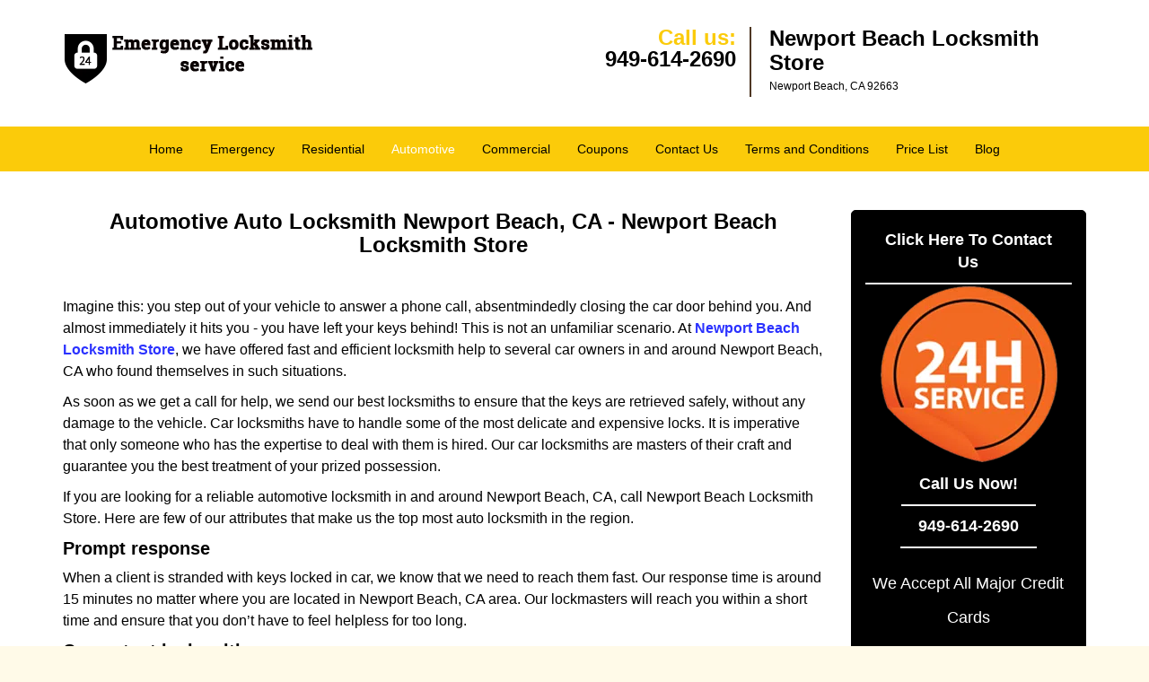

--- FILE ---
content_type: text/html
request_url: https://newportbeachlocksmithstore.com/automotive-locksmith.html
body_size: 4522
content:
<!DOCTYPE html><html lang="en"><head><meta charset="utf-8"><meta name="viewport" content="width=device-width, initial-scale=1"><meta name="keywords" content="locksmith, locks, keys, home"/><meta name="description" content="automotive locksmith Automotive Locksmith in Newport Beach specialist in all sort of car key &amp; lock repairs. Emergency services available. Call: 9"/><meta name="og:keywords" content="locksmith, locks, keys, home"/><meta name="og:description" content="automotive locksmith Automotive Locksmith in Newport Beach specialist in all sort of car key &amp; lock repairs. Emergency services available. Call: 9"/><meta name="og:title" content="Automotive Locksmith in Newport Beach | Call: 949-614-2690"/><meta name="og:url" content="https://newportbeachlocksmithstore.com/automotive-locksmith.html"/><meta name="og:image" content="https://newportbeachlocksmithstore.com/userfiles/newls-2/images/Newls-2-68-50-mod/logo-50.webp"/><meta name="twitter:keywords" content="locksmith, locks, keys, home"/><meta name="twitter:description" content="automotive locksmith Automotive Locksmith in Newport Beach specialist in all sort of car key &amp; lock repairs. Emergency services available. Call: 9"/><meta name="twitter:site" content="newportbeachlocksmithstore"/><meta name="twitter:title" content="Automotive Locksmith in Newport Beach | Call: 949-614-2690"/><meta name="twitter:url" content="https://newportbeachlocksmithstore.com/automotive-locksmith.html"/><meta name="twitter:image" content="https://newportbeachlocksmithstore.com/userfiles/newls-2/images/Newls-2-68-50-mod/logo-50.webp"/><meta name="twitter:card" content="summery"/><title>Automotive Locksmith in Newport Beach|Call: 949-614-2690</title><link rel="canonical" href="https://newportbeachlocksmithstore.com/automotive-locksmith.html"><link rel="icon" href="/userfiles/newls-2/images/Newls-2-68-50-mod/15.png" type="image/png"><link rel="preconnect" href="https://fonts.gstatic.com" crossorigin><link rel="preload" href="fonts/fontawesome-webfont.woff2?v=4.3.0" as="font" type="font/woff2" crossorigin><link href="https://fonts.googleapis.com/css?family=Open+Sans:800,700,600,400,300&amp;display=swap"><link rel="stylesheet" href="/css/bootstrap.min.css"><link rel="stylesheet" href="/css/style.min.css"><link media="print" onload="this.media='all'" href="/css/custom.automotive-locksmith.css" rel="stylesheet"/><!--[if lte IE 8]><script src="/scripts/respond-1.1.0.min.js"></script><![endif]--><!--[if lt IE 9]><script src="/scripts/html5shiv.js"></script><![endif]--><script>document.cookie='resolution='+Math.max(screen.width,screen.height)+("devicePixelRatio" in window ? ","+devicePixelRatio : ",1")+'; path=/';</script><script defer type="application/ld+json">{
    "@context": "https://schema.org",
    "@type": "https://newportbeachlocksmithstore.com/#localbusiness",
    "name": "Newport Beach Locksmith Store",
    "url": "https://newportbeachlocksmithstore.com",
    "logo": "https://newportbeachlocksmithstore.com/userfiles/newls-2/images/Newls-2-68-50-mod/logo-50.webp",
    "img": "https://newportbeachlocksmithstore.com/userfiles/newls-2/images/Newls-2-68-50-mod/auto-01.webp",
    "description": "automotive locksmith Automotive Locksmith in Newport Beach specialist in all sort of car key &amp; lock repairs. Emergency services available. Call: 9",
    "telephone": "949-614-2690",
    "address": {
        "@type": "PostalAddress",
        "streetAddress": "600 West Coast Highway Suite: A",
        "addressLocality": "Newport Beach",
        "addressRegion": "CA",
        "postalCode": "92663",
        "addressCountry": "US"
    },
    "openingHoursSpecification": [
        {
            "@type": "OpeningHoursSpecification",
            "dayOfWeek": [
                "Mon",
                "Tue",
                "Wed",
                "Thu",
                "Fri",
                "Sat",
                "Sun"
            ],
            "opens": "00:00",
            "closes": "23:59"
        }
    ],
    "paymentAccepted": [
        "Cash",
        "Credit Card"
    ],
    "currenciesAccepted": "USD",
    "sameAs": [
        "https://www.facebook.com/pages/Newport-Beach-Locksmith-Store/466284923580167"
    ],
    "areaServed": [
        {
            "@type": "City",
            "name": "Newport Beach"
        }
    ],
    "services": {
        "serviceType": [
            "Residential Locksmith Services",
            "Commercial Locksmith Services",
            "Emergency Locksmith Services",
            "Automotive Locksmith Services"
        ]
    }
}</script></head><body><section id="header"><div class="container"><div class="row"><div class="logo col-sm-4"><a href="/"><picture class="lazily-loaded-picture"><source srcset="" data-placeholder-srcset="" data-srcset="/userfiles/newls-2/images/Newls-2-68-50-mod/logo-50.webp" type="image/webp" class="lazy-source"><img data-get-size="1" width="282" height="68" src="" data-placeholder-srcset="" class="lazy-img" data-src="/userfiles/newls-2/images/Newls-2-68-50-mod/logo-50.webp" alt="Newport Beach Locksmith Store" data-link="1"></picture></a></div><div class="header-contact col-sm-4"><p>Call us:<br><a href="tel:949-614-2690">949-614-2690</a></p></div><div class="header-info col-sm-4"><span class="h1">Newport Beach Locksmith Store</span><p>Newport Beach, CA 92663</p></div></div></div></section><div id="main-navigation"><div class="container"><div class="row"><div class="col-sm-12 navigation text-center"><nav class="navbar navbar-default"><button type="button" class="navbar-toggle collapsed" data-toggle="collapse" data-target="#fixed-collapse-navbar"><span class="sr-only">Toggle navigation</span><span class="icon-bar"></span><span class="icon-bar"></span><span class="icon-bar"></span></button><div class="collapse navbar-collapse nav-collapse" id="fixed-collapse-navbar"><ul class="nav navbar-nav"><li class=""><a href="/">Home</a></li><li class=""><a href="/emergency-locksmith.html">Emergency</a></li><li class=""><a href="/residential-locksmith.html">Residential</a></li><li class="active"><a href="/automotive-locksmith.html">Automotive</a></li><li class=""><a href="/commercial-locksmith.html">Commercial</a></li><li class=""><a href="/coupons-locksmith-service.html">Coupons</a></li><li class=""><a href="/contact-us-locksmith-service.html">Contact Us</a></li><li class=""><a href="/locksmith-terms-and-conditions.html">Terms and Conditions</a></li><li class=""><a href="/locksmith-price-list.html">Price List</a></li><li class="dropdown "><a href="/blog.html" class="dropdown-toggle">Blog</a><ul class="dropdown-menu" role="menu"><li><a href="/local-mobile-locksmith.html" class="main">Local Mobile Locksmith</a></li><li><a href="/emergency-locksmith-services.html" class="main">Emergency Locksmith Services</a></li><li><a href="/local-locksmith-service.html" class="main">Local Locksmith Service</a></li><li><a href="/lock-repair-services.html" class="main">Lock Repair Services</a></li><li><a href="/locksmith-24-hour-service.html" class="main">Locksmith 24 Hour Service</a></li><li><a href="/locksmith-mobile-service.html" class="main">Locksmith Mobile Service</a></li><li><a href="/locksmith-near-me.html" class="main">Locksmith Near Me</a></li><li><a href="/nearest-locksmith.html" class="main">Nearest Locksmith</a></li><li><a href="/apartment-lockout.html" class="main">Apartment lockout</a></li><li><a href="/professional-locksmith.html" class="main">Professional Locksmith</a></li><li><a href="/trusted-locksmith.html" class="main">Trusted Locksmith</a></li><li><a href="/unlock-service.html" class="main">Unlock Service</a></li><li><a href="/24-hour-lock-out-service.html" class="main">24 Hour Lock Out Service</a></li><li><a href="/24-7-emergency-locksmith.html" class="main">24/7 Emergency Locksmith</a></li><li><a href="/automotive-lockout.html" class="main">Automotive lockout</a></li><li><a href="/automotive-locksmith0.html" class="main">Automotive locksmith</a></li><li><a href="/best-locksmith.html" class="main">Best locksmith</a></li><li><a href="/car-lockout.html" class="main">Car lockout</a></li><li><a href="/commercial-lockout.html" class="main">Commercial lockout</a></li><li><a href="/commercial-locksmith0.html" class="main">Commercial locksmith</a></li><li><a href="/deadbolt-locks.html" class="main">Deadbolt locks</a></li><li><a href="/emergency-locksmith0.html" class="main">Emergency locksmith</a></li><li><a href="/lock-change.html" class="main">Lock change</a></li><li><a href="/lock-out.html" class="main">Lock out</a></li><li><a href="/locks-rekeyed.html" class="main">Locks rekeyed</a></li><li><a href="/residential-locksmith0.html" class="main">Residential locksmith</a></li><li><a href="/locksmith-on-speed-dial.html" class="main">Locksmith on Speed Dial</a></li><li><a href="/hiring-a-mobile-locksmith.html" class="main">Hiring a Mobile Locksmith</a></li><li><a href="/local-locksmiths-respond-faster.html" class="main">Local Locksmiths Respond Faster</a></li><li><a href="/top-reasons-to-choose-us.html" class="main">Top Reasons to Choose Us</a></li><li><a href="/blog24-hour-locksmith-what-to-expect.html" class="main">24-Hour Locksmith: What to Expect</a></li><li><a href="/what-emergency-locksmiths-do.html" class="main">What Emergency Locksmiths Do</a></li><li><a href="/24-7-locksmiths-for-lockouts.html" class="main">24/7 Locksmiths for Lockouts</a></li></ul></li></ul></div></nav></div></div></div></div><section id="content"><div class="container"><div class="row"><div class="col-sm-9"><div class="row"><div class="main-content col-sm-12"><h1 class="in0"><span class="in1">Automotive Auto Locksmith Newport Beach, CA - Newport Beach Locksmith Store</span></h1><div class="temp-content-holder temp-content-0"></div><div class="temp-content-holder temp-content-1"></div><div class="temp-content-holder temp-content-2"></div><div class="temp-content-holder temp-content-3"></div><h2><strong>Prompt response</strong></h2><div class="temp-content-holder temp-content-4"></div><h2><strong>Competent locksmiths</strong></h2><div class="temp-content-holder temp-content-5"></div><h2><strong>24/7 service</strong></h2><div class="temp-content-holder temp-content-6"></div><h2><strong>Mobile locksmith vans</strong></h2><div class="temp-content-holder temp-content-7"></div><h2><strong>Our services:</strong></h2><ul><li><picture class="lazily-loaded-picture"><source srcset="" data-placeholder-srcset="" data-srcset="/userfiles/newls-2/images/Newls-2-68-50-mod/auto-01.webp" type="image/webp" class="lazy-source"><img alt="Newport Beach Locksmith Store Newport Beach, CA 949-614-2690 - auto-01" width="320px" height="320px" src="" data-placeholder-srcset="" class="lazy-img in2" data-src="/userfiles/newls-2/images/Newls-2-68-50-mod/auto-01.webp" title="Newport Beach Locksmith Store Newport Beach, CA 949-614-2690"></picture>Transponder key programming</li><li>High-end security installation</li><li>Lock repairs</li><li>Car lockout assistance</li><li>Key-cutting services</li><li>Key replace</li><li>Car unlock</li><li>Lock upgrades</li><li>Car lock and door repairs</li><li>Ignition issues resolution</li><li>Trunk unlock</li><li>Broken key extraction</li><li>Lock replacements</li></ul><p>And many more</p><h2><strong>Call us now!</strong></h2><div class="temp-content-holder temp-content-9"></div><h2 class="in4"><strong>Remote Keys </strong> in Newport Beach, CA</h2><div class="temp-content-holder temp-content-10"></div><h2><strong>Auto Key Replacement Prices </strong> in Newport Beach, CA</h2><div class="temp-content-holder temp-content-11"></div><h2><strong>Automotive Key Replacement </strong> in Newport Beach, CA</h2><div class="temp-content-holder temp-content-12"></div><h2 class="in4"><strong>Broken Key Extraction from Car </strong> in Newport Beach, CA</h2><div class="temp-content-holder temp-content-13"></div><h2 class="in4"><strong>Car Lock Out </strong> in Newport Beach, CA</h2><div class="temp-content-holder temp-content-14"></div></div></div></div><div class="sidebar-wrapper col-sm-3 T2Hanimate" data-offset="90%" data-animation="fadeInLeft"><div id="sidebar"><div class="row"><div class="sidebar-block col-xs-12"><div class="sidebar-content"><a href="/contact-us-locksmith-service.html"><div class="reversed-h default-h2 old-h2 in7">Click Here To Contact Us</div></a><div class="in8"><a href="/contact-us-locksmith-service.html"><picture class="lazily-loaded-picture"><source srcset="" data-placeholder-srcset="" data-srcset="/userfiles/newls-2/images/Newls-2-68-50-mod/sd-call-us-01.webp" type="image/webp" class="lazy-source"><img alt="Newport Beach Locksmith Store Newport Beach, CA 949-614-2690" width="200px" height="200px" src="" data-placeholder-srcset="" class="lazy-img in9" data-src="/userfiles/newls-2/images/Newls-2-68-50-mod/sd-call-us-01.webp" title="Newport Beach Locksmith Store Newport Beach, CA 949-614-2690"></picture></a></div><div class="reversed-h default-h2 old-h2 in10">Call Us Now!</div><a href="tel:949-614-2690"><div class="reversed-h default-h2 old-h2 in7">949-614-2690</div></a></div></div><div class="sidebar-block col-xs-12"><div class="sidebar-content"><p id="" class="in12"><span class="in13"><span class="in14"><span class="in15">We Accept All Major Credit Cards</span></span></span></p><p class="in16"><picture class="lazily-loaded-picture"><source srcset="" data-placeholder-srcset="" data-srcset="/userfiles/newls-2/images/Newls-2-68-50-mod/credit-cards-we-use.webp" type="image/webp" class="lazy-source"><img alt="Newport Beach Locksmith Store Newport Beach, CA 949-614-2690 - credit-cards-we-use" width="200px" height="200px" src="" data-placeholder-srcset="" class="lazy-img in17" data-src="/userfiles/newls-2/images/Newls-2-68-50-mod/credit-cards-we-use.webp" title="Newport Beach Locksmith Store Newport Beach, CA 949-614-2690"></picture></p></div></div><div class="sidebar-block col-xs-12"><div class="sidebar-heading"><div class="reversed-h default-h2 old-h2">Contact Form</div></div><div class="sidebar-content"><form name="sidebarcontactus" method="post" class="contact-form sidebarform" id="sidebarcontactForm"><p class="sideabar-top-info">Simply fill the form below</p><div class="messageBox"></div><input type="text" placeholder="Name" name="sname" size="30" id="sidebar-name" class="required form-control" value="" title="Name Field required"><br><input type="text" placeholder="Phone" name="sphone" size="30" id="sidebar-phone" pattern="[0-9\-\_]+" class="required form-control" value="" title="Phone Field required"><br><input type="text" placeholder="Email" name="semail" size="30" id="sidebar-email" class="required email form-control" title="Email Field required" value=""><br><div class="clr"></div><textarea name="smessage" placeholder="Message" class="required form-control" id="sidebar-message" title="Message Field require"></textarea><br><script type="text/javascript">	let drawOnBootExecuted = false;

						document.addEventListener('DOMContentLoaded', function(event) { 
							if (!drawOnBootExecuted) {
								drawOnBoot();
								drawOnBootExecuted = true;
							}
						});</script><div class="BotRecaptcha"></div><br><input type="hidden" class="cp" name="captcha" value=""><input type="submit" name="ssubmit" value="Submit">	<input type="hidden" name="action" value="sendsidebar" class="submit"></form></div></div><div class="sidebar-block col-xs-12"><div class="sidebar-content"><p class="in18"> </p><p class="in18"><span class="in13"><span class="in1">Our Company Goal!</span></span></p><p class="in18"><picture class="lazily-loaded-picture"><source srcset="" data-placeholder-srcset="" data-srcset="/userfiles/newls-2/images/Newls-2-68-50-mod/sb-sf-01.webp" type="image/webp" class="lazy-source"><img alt="Newport Beach Locksmith Store Newport Beach, CA 949-614-2690 - sb-sf-01" width="200px" height="179px" src="" data-placeholder-srcset="" class="lazy-img in23" data-src="/userfiles/newls-2/images/Newls-2-68-50-mod/sb-sf-01.webp" title="Newport Beach Locksmith Store Newport Beach, CA 949-614-2690"></picture></p></div></div><div class="sidebar-block col-xs-12"><div class="sidebar-content"><a href="/residential-locksmith.html"><div class="reversed-h default-h2 old-h2 in7">Residential Locksmith services</div></a><p class="in16"><a href="/residential-locksmith.html"><picture class="lazily-loaded-picture"><source srcset="" data-placeholder-srcset="" data-srcset="/userfiles/newls-2/images/Newls-2-68-50-mod/sb-res-01.webp" type="image/webp" class="lazy-source"><img width="200" height="200" alt="Newport Beach Locksmith Store Newport Beach, CA 949-614-2690 - sb-res-01" src="" data-placeholder-srcset="" class="lazy-img" data-src="/userfiles/newls-2/images/Newls-2-68-50-mod/sb-res-01.webp" title="Newport Beach Locksmith Store Newport Beach, CA 949-614-2690"></picture></a></p></div></div><div class="sidebar-block col-xs-12"><div class="sidebar-content"><a href="/automotive-locksmith.html"><div class="reversed-h default-h2 old-h2 in10">Automotive Locksmith Services</div></a><p class="in16"><strong><a href="/automotive-locksmith.html"><picture class="lazily-loaded-picture"><source srcset="" data-placeholder-srcset="" data-srcset="/userfiles/newls-2/images/Newls-2-68-50-mod/sb-auto-01.webp" type="image/webp" class="lazy-source"><img width="200" height="200" alt="Newport Beach Locksmith Store Newport Beach, CA 949-614-2690 - sb-auto-01" src="" data-placeholder-srcset="" class="lazy-img" data-src="/userfiles/newls-2/images/Newls-2-68-50-mod/sb-auto-01.webp" title="Newport Beach Locksmith Store Newport Beach, CA 949-614-2690"></picture></a></strong></p></div></div><div class="sidebar-block col-xs-12"><div class="sidebar-content"><p class="in16"> </p><a href="/contact-us-locksmith-service.html"><div class="reversed-h default-h2 old-h2 in7">Click Hear To Get A Quote</div></a><p class="in16"><a href="/contact-us-locksmith-service.html"><picture class="lazily-loaded-picture"><source srcset="" data-placeholder-srcset="" data-srcset="/userfiles/newls-2/images/Newls-2-68-50-mod/sb-get-quote.webp" type="image/webp" class="lazy-source"><img alt="Newport Beach Locksmith Store Newport Beach, CA 949-614-2690 - sb-get-quote" width="200px" height="156px" src="" data-placeholder-srcset="" class="lazy-img in31" data-src="/userfiles/newls-2/images/Newls-2-68-50-mod/sb-get-quote.webp" title="Newport Beach Locksmith Store Newport Beach, CA 949-614-2690"></picture></a></p></div></div></div></div></div></div><section id="footer" class="mobile-pb80"><div class="container"><div class="row"><div class="col-sm-12 text-center footer_text"><p>Newport Beach Locksmith Store | Hours: Monday through Sunday, All day</p><p>Phone: <a href="tel:949-614-2690">949-614-2690</a> <a href="https://newportbeachlocksmithstore.com">https://newportbeachlocksmithstore.com</a></p><p>Newport Beach, CA 92663 (Dispatch Location)</p><p class="in16"><a href="/">Home</a> | <a href="/residential-locksmith.html">Residential</a> | <a href="/commercial-locksmith.html">Commercial</a> | <a href="/automotive-locksmith.html">Automotive</a> | <a href="/emergency-locksmith.html">Emergency</a> | <a href="/coupons-locksmith-service.html">Coupons</a> | <a href="/contact-us-locksmith-service.html">Contact Us</a></p><p class="in16"><a href="/locksmith-terms-and-conditions.html">Terms &amp; Conditions</a> | <a href="/locksmith-price-list.html">Price List</a>| <a href="/site-map.html">Site-Map</a>| <a href="/seo-links-seo-links.html">Links</a></p><p class="in34">Copyright <strong>©</strong> Newport Beach Locksmith Store 2016 - 2026. All rights reserved</p></div></div></div></section><a id="back-to-top" href="#header" class="text-center" aria-label="back to top"><i class="fa fa-arrow-up"></i><span class="d-none">top</span></a><div class="call-support show-mobile"><a href="tel:+19496142690" class="btn"><i class="fa fa-phone"></i> Call</a></div><style type="text/css"></style><script defer type="text/javascript" src="/scripts/jquery-1.12.4.min.js"></script><script defer type="text/javascript" src="/scripts/wow.js"></script><script defer type="text/javascript" src="/scripts/bootstrap.min.js"></script><script defer type="text/javascript" src="/scripts/owl.carousel.js"></script><script defer type="text/javascript" src="/scripts/jquery.prettyPhoto.js"></script><script defer type="text/javascript" src="/scripts/waypoints.js"></script><script defer type="text/javascript" src="/scripts/jquery.nivo.slider.js"></script><script defer type="text/javascript" src="/scripts/jquery.validate.js"></script><script defer type="text/javascript" src="/scripts/custom.js"></script></div></section><iframe class="fb-frame" src="https://www.facebook.com/plugins/share_button.php?href=https%3A%2F%2Fwww.facebook.com%2Fpages%2FNewport-Beach-Locksmith-Store%2F466284923580167&layout&size&width=0&height=0&appId" width="0" height="0" scrolling="no" frameborder="0" allowfullscreen="true" target="_top" allow="autoplay; clipboard-write; encrypted-media; picture-in-picture"></iframe><script defer type="text/javascript" src="/scripts/automotive-locksmith.js"></script></body></html>

--- FILE ---
content_type: application/javascript
request_url: https://newportbeachlocksmithstore.com/scripts/automotive-locksmith.js
body_size: 2552
content:
$(document).ready(function(){
    $(document).on("images.loaded", function() {        
        let org_contents = {"temp-content-0":"<p>\u00a0<\/p>","temp-content-1":"<p>Imagine this: you step out of your vehicle to answer a phone call, absentmindedly closing the car door behind you. And almost immediately it hits you - you have left your keys behind! This is not an unfamiliar scenario. At <a href=\"\/\"><strong>Newport Beach Locksmith Store<\/strong><\/a>, we have offered fast and efficient locksmith help to several car owners in and around Newport Beach, CA who found themselves in such situations.<\/p>","temp-content-2":"<p>As soon as we get a call for help, we send our best locksmiths to ensure that the keys are retrieved safely, without any damage to the vehicle. Car locksmiths have to handle some of the most delicate and expensive locks. It is imperative that only someone who has the expertise to deal with them is hired. Our car locksmiths are masters of their craft and guarantee you the best treatment of your prized possession.<\/p>","temp-content-3":"<p>If you are looking for a reliable automotive locksmith in and around Newport Beach, CA, call Newport Beach Locksmith Store. Here are few of our attributes that make us the top most auto locksmith in the region.<\/p>","temp-content-4":"<p>When a client is stranded with keys locked in car, we know that we need to reach them fast. Our response time is around 15 minutes no matter where you are located in Newport Beach, CA area. Our lockmasters will reach you within a short time and ensure that you don\u2019t have to feel helpless for too long.<\/p>","temp-content-5":"<p>An unskilled lock technician might be familiar with simple locks and keys, but they wouldn\u2019t know how to handle the more complex car locks. If you hire an inexperienced handyman to fix your car lock issues, you risk damaging your vehicle and its security system. Newport Beach Locksmith Store's technicians are fully equipped with the skills, tools and experience to offer the highest quality services.<\/p>","temp-content-6":"<p>Lock troubles almost always come unannounced. Also, they can happen at the most inopportune time. What do you do if you find that you have locked yourself out of your car in the middle of the night? At Newport Beach Locksmith Store, we work 24\/7, which means that no matter what time you experience an issue with your car lock and key, all you have to do is call us.<\/p>","temp-content-7":"<p>What enables us to reach you quick and offer swift services is our fleet of mobile locksmith vans. These units carry our technicians to the customer location and are fully stocked with all the parts, tools and security devices that the techmasters would need to fix your issue.<\/p>","temp-content-9":"<p class=\"in3\">As a leading locksmith in and around Newport Beach, we pride ourselves in offering the best customer service.\u00a0Call our friendly workshop staff at <strong><a href=\"tel:949-614-2690\">949-614-2690<\/a><\/strong> to know more about our automotive locksmith services and to book an appointment.<\/p>","temp-content-10":"<p>Do you need new <strong>remote keys<\/strong> made in the Newport Beach, CA area? Newport Beach Locksmith Store is a professional locksmith service that can make you new car keys in a short span of time. We have made countless car keys for vehicle owners in the local region in the past 10 decades or so that we have been active in the local community. If you want high quality car key replacements, we are your best bet.\u00a0<a href=\"\/remote-keys.html\">click here to read more<\/a><\/p>","temp-content-11":"<p>When you lose your car keys or have them break, it can lead to a frustrating time. Getting new ones isn\u2019t easy and it can be an expensive proposition. <strong>Auto key replacement prices<\/strong> are through the roof, after all. Thankfully, you can get them made from Newport Beach Locksmith Store\u2019s automotive locksmith service at low prices. We have the experience, the expertise, and the machinery necessary to make you new keys in a matter of minutes.\u00a0<a href=\"\/auto-key-replacement-prices.html\">click here to read more<\/a><\/p>","temp-content-12":"<p>Car keys, just like every mechanical item, are subject to structural wear. Over time, the key will develop weaknesses and break when more pressure than it can handle is applied to the weakness. They can also break due to accidents and damaged during extreme weather. If you are looking for an affordable <strong>automotive key replacement<\/strong> in the Newport Beach, CA region, then our automotive locksmith service is your best bet. Newport Beach Locksmith Store is a professional locksmith that has been making new car keys for local community members for close to a decade now.\u00a0<a href=\"\/automotive-key-replacement.html\">click here to read more<\/a><\/p>","temp-content-13":"<p>Car keys breaking in the lock is not exactly a rare occurrence in the Newport Beach, CA region. Newport Beach Locksmith Store\u2019s automotive locksmith service gets a lot of calls from car owners in the local regions, asking for our <strong>broken key extraction from car<\/strong> service. If something similar has occurred to you, just call us at your convenience. We can get the broken keys removed from your vehicle removed in no time with the help of our advanced tools, no matter the make and model of your car. Our service is fast, reliable, and affordable.\u00a0<a href=\"\/broken-key-extraction-from-car.html\">click here to read more<\/a><\/p>","temp-content-14":"<p>Don\u2019t be frustrated if you got locked out of your car accidentally. It has happened to all of us at one time or another, no matter how careful we\u2019re being. Newport Beach Locksmith Store\u2019s automotive locksmith service in Newport Beach, CA gets innumerable calls from local community members that got locked out of their vehicle because they lost their keys, misplaced them, or locked the doors while the keys were still inside the vehicle. Our automotive locksmiths are experienced professionals that can resolve a <strong>car lock out<\/strong> with ease. Our service is known locally for being fast, reliable, and cheap.\u00a0<a href=\"\/car-lock-out.html\">click here to read more<\/a><\/p>"};
        if(typeof org_contents != 'string'){
            $.each(org_contents, function(k, v){
                let content_holder = $('.'+k);
                if(content_holder.length > 0){
                    content_holder.replaceWith(v);
                }
            });
        }
    });
})